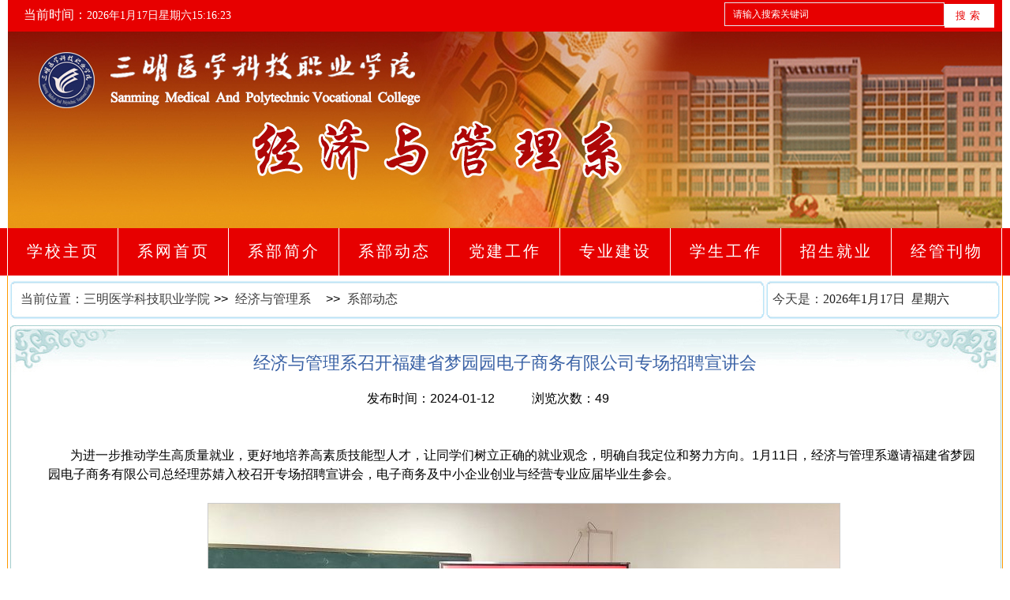

--- FILE ---
content_type: text/html
request_url: https://jjgl.smykzy.cn/info/1005/24482.htm
body_size: 6068
content:
<!DOCTYPE html PUBLIC "-//W3C//DTD XHTML 1.0 Transitional//EN" "http://www.w3.org/TR/xhtml1/DTD/xhtml1-transitional.dtd">
<html xmlns="http://www.w3.org/1999/xhtml">
<head>
<meta http-equiv="Content-Type" content="text/html; charset=UTF-8" />
<title>经济与管理系召开福建省梦园园电子商务有限公司专场招聘宣讲会-三明医学科技职业学院经济与管理系</title><meta name="pageType" content="3">
<meta name="pageTitle" content="经济与管理系召开福建省梦园园电子商务有限公司专场招聘宣讲会">
<META Name="keywords" Content="三明医学科技职业学院经济与管理系,系部动态,梦园,电子商务,园,有限公司,福建省,召开,专场,招聘,管理系,宣讲会,经济" />
<META Name="description" Content="为进一步推动学生高质量就业，更好地培养高素质技能型人才，让同学们树立正确的就业观念，明确自我定位和努力方向。1月11日，经济与管理系邀请福建省梦园园电子商务有限公司总经理苏婧入校召开专场招聘宣讲会，电子商务及中小企业创业与经营专业应届毕业生参会。宣讲会上，苏婧总经理围绕公司背景、现有业务板块、核心团队构成、企业文化等内容展开详细介绍，向参会的学生展示了公司的行业竞争优势，增进了同学们对企业及其所处行业的了解。..." />

<!--三明医学科技职业学院-->
<link href="../../dfiles/9262/template/default/css/jgxystyle.css" rel="stylesheet" type="text/css" />
<script src="../../dfiles/9262/js/myfocus.min.js" type="text/javascript"></script>
<script type="text/javascript" src="../../dfiles/9262/js/common.js"></script>
<script type="text/javascript" src="../../dfiles/9262/js/zh-cn/xmlhttp.js"></script>
<link href="../../dfiles/9262/images/css/sabrosus.css" rel="stylesheet" type="text/css" />
<link href="../../images/favicon.ico" rel="shortcut icon">
<!--Announced by Visual SiteBuilder 9-->
<link rel="stylesheet" type="text/css" href="../../_sitegray/_sitegray_d.css" />
<script language="javascript" src="../../_sitegray/_sitegray.js"></script>
<!-- CustomerNO:7765626265723230777847565254574200030001425d -->
<link rel="stylesheet" type="text/css" href="../../Content.vsb.css" />
<script type="text/javascript" src="/system/resource/js/vsbscreen.min.js" id="_vsbscreen" devices="pc|pad"></script>
<script type="text/javascript" src="/system/resource/js/counter.js"></script>
<script type="text/javascript">_jsq_(1005,'/Content.jsp',24482,1913929519)</script>
</head>

<body>
<div>
<div class="dbl">
<div class="dqsj">当前时间：<div id="js1084106jsclock"></div>
<script>
function js1084106jstick() {
try{
var hoursjs1084106js, minutesjs1084106js, secondsjs1084106js, xfilejs1084106js;
var intHoursjs1084106js, intMinutesjs1084106js, intSecondsjs1084106js;
var todayjs1084106js, thedayjs1084106js;
var timeStringjs1084106js="";
todayjs1084106js = new Date();
function initArrayjs1084106js(){
this.length=initArrayjs1084106js.arguments.length
for(var i=0;i<this.length;i++)
this[i+1]=initArrayjs1084106js.arguments[i] }
var d=new initArrayjs1084106js(
"星期日",
"星期一",
"星期二",
"星期三",
"星期四",
"星期五",
"星期六");
thedayjs1084106js = (todayjs1084106js.getYear()<1900?todayjs1084106js.getYear()+1900:todayjs1084106js.getYear())+"年" + [todayjs1084106js.getMonth()+1]+"月" +todayjs1084106js.getDate()+"日" ;
intHoursjs1084106js = todayjs1084106js.getHours();
intMinutesjs1084106js = todayjs1084106js.getMinutes();
intSecondsjs1084106js = todayjs1084106js.getSeconds();
hoursjs1084106js =intHoursjs1084106js;
if (intHoursjs1084106js == 0) {
    xfilejs1084106js = "午夜";
} else if (intHoursjs1084106js < 12) {
    xfilejs1084106js = "上午";
} else if (intHoursjs1084106js == 12) {
    xfilejs1084106js = "正午";
} else {
    xfilejs1084106js = "下午";
}
if (intMinutesjs1084106js < 10) {
    minutesjs1084106js = "0"+intMinutesjs1084106js+":";
} else {
    minutesjs1084106js = intMinutesjs1084106js+":";
}
if (intSecondsjs1084106js < 10) {
    secondsjs1084106js = "0"+intSecondsjs1084106js+" ";
} else {
    secondsjs1084106js = intSecondsjs1084106js+" ";
}

    timeStringjs1084106js += thedayjs1084106js;

    timeStringjs1084106js +=  d[todayjs1084106js.getDay()+1];


    timeStringjs1084106js += hoursjs1084106js+":"+minutesjs1084106js+secondsjs1084106js;

document.getElementById("js1084106jsclock").innerHTML = '<span  class="fontstyle1084106" >'+timeStringjs1084106js+'</font>';
window.setTimeout("js1084106jstick();", 1000);
}catch(e){}
}
js1084106jstick();
</script></div>
<div class="ssk">


<script language="javascript" src="/system/resource/js/base64.js"></script><script language="javascript" src="/system/resource/js/jquery/jquery-latest.min.js"></script><script language="javascript" src="/system/resource/vue/vue.js"></script><script language="javascript" src="/system/resource/vue/bluebird.min.js"></script><script language="javascript" src="/system/resource/vue/axios.js"></script><script language="javascript" src="/system/resource/vue/polyfill.js"></script><script language="javascript" src="/system/resource/vue/token.js"></script><LINK href="/system/resource/vue/static/element/index.css" type="text/css" rel="stylesheet"><script language="javascript" src="/system/resource/vue/static/element/index.js"></script><script language="javascript" src="/system/resource/vue/static/public.js"></script><style>
    #appu1 .qwss{
        height: 26px;
        font-size: 12px;
        min-width: 190px;
        max-width: 600px;
        width:42%;
        margin-top: -15px;
        outline: none;
        padding-left: 10px;
       color:#fff;
        border: 1px solid #e4e7ed;
        background: #e70000;}
    #appu1 .tj{
        padding-left: 6px;
        letter-spacing: 5px;
        color:#e70000;
        min-width: 40px;
        max-width: 150px;
        height:30px;
        border: 0;
    
        background-color: #fff;
        position: relative;
        width: 10%;
        margin-top: -15px;
        top:2px;}
</style>
<div id="divu1"></div>
<script type="text/html" id="htmlu1">
    <div id="appu1">
        <div v-if="!isError">
            <input type="text" class="qwss" placeholder="请输入搜索关键词" autocomplete=off v-model=query.keyWord @keyup.enter="onSubmit">
            <input class="tj" name="submit_button" type="button" value="搜索" v-on:click="onSubmit()"/>
        </div>
        <div v-if="isError" style="color: #b30216; font-size:18px;text-align: center;padding:20px;">
            应用维护中！
        </div>
    </div>
</script>
<script>
    $("#divu1").html($("#htmlu1").text());
</script>
<script>
    var appOwner = "1913929519";
    var token = 'tourist';
    var urlPrefix = "/aop_component/";

    jQuery.support.cors = true;
    $.ajaxSetup({
        beforeSend: function (request, settings) {
            request.setRequestHeader("Authorization", token);
            request.setRequestHeader("owner", appOwner);
        }
    });

    new Vue({
        el: "#appu1",
        data: function () {
            return {
                query: {
                    keyWord: "",//搜索关键词
                    owner: appOwner,
                    token: token,
                    urlPrefix: urlPrefix,
                    lang:"i18n_zh_CN"
                },
                isError: false
            }
        },
        mounted: function () {
            var _this = this;
            // _this.init();
        },
        methods: {
            init: function(){
                $.ajax({
                    url: "/aop_component//webber/search/test",
                    type: "get",
                    success: function (response) {
                        if (response.code == "0000") {
                        } else if (response.code == "220") {
                            _this.isError = true;
                            console.log(response);
                        } else if (!response.code) {
                            _this.isError = true;
                            console.log(response);
                        }
                    },
                    error: function (response) {
                        _this.isError = true;
                    }
                });
            },
            onSubmit: function (e) {
                var url = "/views/search/modules/resultpc/soso.html";
                if ("10" == "1" || "10" == "2") {
                    url = "" + url;
                }
                var _this = this;
                var query = _this.query;
                if (url.indexOf("?") > -1) {
                    url = url.split("?")[0];
                }
                if (query.keyWord) {
                    var query = new Base64().encode(JSON.stringify(query));
                    window.open(url + "?query=" + query);
                } else {
                    alert("请填写搜索内容")
                }
            },
        }
    })
</script>
</div>
</div>
</div>
<table width="100%" border="0" cellspacing="0" cellpadding="0">
  <tr>
    <td align="center"><table width="1260" border="0" align="center" cellpadding="0" cellspacing="0">
    
      <tr>
            <script language="javascript" src="/system/resource/js/dynclicks.js"></script><td height="249" align="left" valign="top" background="../../dfiles/9262/images/jgx/jgxtopa.jpg" onclick="_addDynClicks(&#34;wbimage&#34;, 1913929519, 75529)" target="_blank"><table width="100%" height="100%" border="0" cellpadding="0" cellspacing="0">

            
        </table></td>
      </tr>
    </table></td>
  </tr>
  <tr>
    <td height="60" align="center" bgcolor="#E70000">   <table width="1280" height="60" border="0" cellpadding="0" cellspacing="0">
      <tr align="center">
        <td width="10" class="youbk1"></td>
          

  <td width="140" class="youbk"><a target="_blank" class="dha" href="http://www.smykzy.cn/" title="学校主页">&nbsp;学校主页&nbsp;</a></td>

  <td width="140" class="youbk"><a target="_blank" class="dha" href="../../index.htm" title="系网首页">&nbsp;系网首页&nbsp;</a></td>

  <td width="140" class="youbk"><a target="_blank" class="dha" href="../../xbjj.htm" title="系部简介">&nbsp;系部简介&nbsp;</a></td>

  <td width="140" class="youbk"><a target="_blank" class="dha" href="../../xbdt.htm" title="系部动态">&nbsp;系部动态&nbsp;</a></td>

  <td width="140" class="youbk"><a target="_blank" class="dha" href="../../djgz.htm" title="党建工作">&nbsp;党建工作&nbsp;</a></td>

  <td width="140" class="youbk"><a target="_blank" class="dha" href="../../zyjs.htm" title="专业建设">&nbsp;专业建设&nbsp;</a></td>

  <td width="140" class="youbk"><a target="_blank" class="dha" href="../../xsgz.htm" title="学生工作">&nbsp;学生工作&nbsp;</a></td>

  <td width="140" class="youbk"><a target="_blank" class="dha" href="../../zsjy.htm" title="招生就业">&nbsp;招生就业&nbsp;</a></td>

  <td width="140" class="youbk"><a target="_blank" class="dha" href="../../jgkw.htm" title="经管刊物">&nbsp;经管刊物&nbsp;</a></td>

<td width="10"></td>
      </tr>
    </table></td>
  </tr>
  <tr>
    <td align="center"><table width="1260" border="0" cellspacing="0" cellpadding="0">
      <tr>
        <td align="left" valign="top" class="zybk"><table width="1260" border="0" cellspacing="0">
          <tr>
            <td height="60" align="left" valign="middle">
              <table width="100%" border="0" cellspacing="0" cellpadding="0">
                <tr>
                  <td width="960" height="50" align="left" background="../../dfiles/9262/images/gongong/szwzbk2.jpg">
                    <table width="100%" border="0" cellspacing="0" cellpadding="0">
                      <tr>
                        <td width="15">&nbsp;</td>
                  
     <td> <a href="#">当前位置：</a><a href="http://www.smykzy.cn">三明医学科技职业学院</a><span style="padding:0px 5px 0px 5px">>></span>
<a href="../../index.htm">经济与管理系</a><span style="padding:0px 5px 0px 5px"></span>        <span style="padding:0px 5px 0px 5px">>></span>
        <a href="../../xbdt.htm">系部动态</a>
 </td>
                      </tr>

                  </table></td>
                  <td width="300" background="../../dfiles/9262/images/gongong/sjrqbk2.jpg"><table width="100%" border="0" cellspacing="0" cellpadding="0">
                      <tr>
                        <td width="10">&nbsp;</td>
                        <td><a href="#">今天是：<script language="javascript" src="/system/resource/js/calendar/simple.js"></script>               
<script language="JavaScript">
//阳历
var c_Calendar1079468EnDateString;

var c_Calendar1079468WeekDayString;

//阴历
var c_Calendar1079468CnDateString;
//节气
var c_Calendar1079468JQString;
//年
var c_Calendar1079468YearString;
//月
var c_Calendar1079468MonthString;
//日
var c_Calendar1079468DayString;
//周
var c_Calendar1079468WeekString;
//显示
var c_Calendar1079468ShowString;
function RunGLNL1079468()
{          
    var  sc =new Simple_Calendar ();
    sc.init();
    c_Calendar1079468CnDateString=sc.getCnDateString();
    c_Calendar1079468WeekDayString=sc.getCalendarWeekString();
    c_Calendar1079468JQString=sc.getJQString();
    c_Calendar1079468EnDateString=sc.getEnDateString();
    c_Calendar1079468YearString=sc.getYearString();
    c_Calendar1079468MonthString=sc.getMonthString();
    c_Calendar1079468DayString=sc.getDayString();
    c_Calendar1079468WeekString=sc.getWeekString();
    c_Calendar1079468ShowString= "";
}
RunGLNL1079468();
      
c_Calendar1079468ShowString+=c_Calendar1079468EnDateString; 
c_Calendar1079468ShowString+="&nbsp;&nbsp;"+c_Calendar1079468WeekDayString; 



</script>
<div id="c_lunar1079468" class="fontstyle1079468"></div>
<script>
	document.getElementById("c_lunar1079468").innerHTML = c_Calendar1079468ShowString;
</script>

</a></td>
                      </tr>
                  </table></td>
                </tr>
            </table></td>
          </tr>
          <tr>
            <td height="25" align="left">


<script language="javascript" src="../../_dwr/interface/NewsvoteDWR.js"></script><script language="javascript" src="../../_dwr/engine.js"></script><script language="javascript" src="/system/resource/js/news/newscontent.js"></script><LINK href="/system/resource/js/photoswipe/3.0.5.1/photoswipe.css" type="text/css" rel="stylesheet"><script language="javascript" src="/system/resource/js/photoswipe/3.0.5.1/pw.js"></script><link rel="stylesheet" Content-type="text/css" href="/system/resource/style/component/news/content/format100.css"><script language="javascript" src="/system/resource/js/ajax.js"></script><form name="_newscontent_fromname">
<table width="100%" border="0" cellspacing="0" cellpadding="0">
          <tr>
            <td height="63" align="left" valign="bottom" background="../../images/wznnbj-tuo.jpg">
			<table width="100%" border="0" cellspacing="0" cellpadding="0">
              <tr>
                <td height="25">&nbsp;</td>
              </tr>
              <tr>
                <td align="center"><span class="bluebt1">经济与管理系召开福建省梦园园电子商务有限公司专场招聘宣讲会</span></td>
              </tr>
            </table>
        </td>
          </tr>
          <tr>
             <td height="200" align="left" valign="top" background="../../images/wznnbj-zhong.jpg"><table width="100%" border="0" cellspacing="0" cellpadding="0">
            <table width="100%" border="0" cellspacing="0" cellpadding="0">
              <tr>
                <td>&nbsp;</td>
                <td algin="left" class="hg"><table width="100%" border="0" cellspacing="0" cellpadding="0">
                    <tr>
                      <td width="48%" height="60" align="right"> 发布时间：2024-01-12</td>
                      <td width="4%">&nbsp;</td>
                      <td width="48%" align="left"> 浏览次数：<script>_showDynClicks("wbnews", 1913929519, 24482)</script> </td>
                    </tr>
                </table></td>
                <td>&nbsp;</td>
              </tr>
              <tr>
                <td>&nbsp;</td>
                <td algin="left" class="hg">&nbsp;</td>
                <td>&nbsp;</td>
              </tr>
              <tr>
                <td width="50">&nbsp;</td>
                <td algin="left" class="hg">    <div id="vsb_content_100"><div class="v_news_content">
<p class="vsbcontent_start"><span style="font-size: 16px;">为进一步推动学生高质量就业，更好地培养高素质技能型人才，让同学们树立正确的就业观念，明确自我定位和努力方向。1月11日，经济与管理系邀请福建省梦园园电子商务有限公司总经理苏婧入校召开专场招聘宣讲会，电子商务及中小企业创业与经营专业应届毕业生参会。</span></p><p class="vsbcontent_start"><span style="font-size: 16px;"><br></span></p><p style="text-align: center"><img src="/__local/3/E8/31/4ADC1E8051FD044E55AA824C9B3_AD0DB43A_10CB9.jpg" width="500" vsbhref="vurl" vurl="/_vsl/3E8314ADC1E8051FD044E55AA824C9B3/AD0DB43A/10CB9" vheight="" vwidth="500" orisrc="/__local/0/F2/9D/E0E2C8DAE4896C1C877D25B8B0F_7B770FE6_228DB.jpg" class="img_vsb_content"></p><p><br></p><p><span style="font-size: 16px;">宣讲会上，苏婧总经理围绕公司背景、现有业务板块、核心团队构成、企业文化等内容展开详细介绍，向参会的学生展示了公司的行业竞争优势，增进了同学们对企业及其所处行业的了解。随后，苏婧总经理结合招聘简章进一步为学生解析企业用人需求、岗位职责、薪资待遇，鼓励学生结合自身专业特长，明确自身职业规划，在工作中实现个人价值。</span></p><p><span style="font-size: 16px;">通过本次宣讲会， 让同学们对自己所学专业的就业前景，发展方向有了更加深刻的认识，同时为用人单位与学生搭建了面对面交流、近距离沟通的平台，有利于学生了解当下就业形势，明确自身发展定位，完善职业规划。下一步，经管系将继续深化校企合作，致力于为学生就业打造更宽广的平台，为实现学生高质量的就业保驾护航。</span></p><p><span style="font-size: 16px;"><br></span></p><p style="text-align: right;"><span style="font-size: 16px;">供稿/供图 经济与管理系 罗增秋</span></p><p class="vsbcontent_end" style="text-align: right;"><span style="font-size: 16px;">审核 经济与管理系 林克明</span></p>
</div></div><div id="div_vote_id"></div>
    </td>
                <td width="30">&nbsp;</td>
              </tr>
              <tr>
                <td>&nbsp;</td>
                <td>&nbsp;</td>
                <td>&nbsp;</td>
              </tr>
              <tr>
                <td>&nbsp;</td>
                <td>

 
		 <table width="100%" border="0" cellspacing="0" cellpadding="0">
		  <tr>
		    <td height="30"><a href="24472.htm">上一篇&gt;&gt;经济与管理系举办申通快递专场招聘宣讲会</a></td>
		  </tr>
		  <tr>
		    <td height="30"><a href="24492.htm">下一篇&gt;&gt;经济与管理系在厦门实践教学基地召开2024届毕业生岗位实习动员大会</a></td>
		  </tr>
		</table>
                </td>
                <td>&nbsp;</td>
              </tr>
            </table></td>
          </tr>
          <tr>
            <td height="60" align="center" valign="middle" background="../../images/wznnbj-zhong.jpg">
              <table width="100%" border="0" cellspacing="0" cellpadding="0">
                <tr>
                  <td width="45%" align="right"> <a href="javascript:window.print();">[打印]</a> </td>
                  <td width="4%">&nbsp;</td>
                  <td width="51%" align="left"> <a target="_self" href="javascript:window.opener = null; window.open(' ', '_self', ' ');window.close()">[关闭本窗口]</a> </td>
                </tr>
              </table>
              <p>&nbsp;</p></td>
          </tr>
          <tr>
            <td height="5" background="../../images/wznnbj-di.jpg"></td>
          </tr>
        </table> 
</form>

             </td>
          </tr>
        </table></td>
      </tr>
    </table></td>
  </tr>
  <tr>
    <td align="center" background="../../dfiles/9262/images/jgx/bqbj.jpg"><table border="0" width="1260" cellspacing="1">
      <tr>
        <td height="15"></td>
     </tr>
      <tr>
        <td align="center" height="25">
<script language="javascript" src="/system/resource/js/news/mp4video.js"></script>
<p>地址：福建省三明市高岩路6号&nbsp;&nbsp; 邮政编码：365000&nbsp; 电话：0598-8282382&nbsp; E-mail:smykxyjgxy@163.com</p>
<!-- 版权内容请在本组件"内容配置-版权"处填写 -->
<p>三明医学科技职业学院版权所有 © 20010-20015</p>
&nbsp;&nbsp;&nbsp;		<li style="margin-left: 435px;margin-top: -42px;"><a href="javascript:void(0);" title="手机版" onclick="_vsb_multiscreen.setDevice('mobile')">手机版&gt;&gt;</a></li>
</td>
        <td> </td>
      </tr>
    </table></td>
  </tr>
</table>

</body>
</html>


--- FILE ---
content_type: text/html;charset=UTF-8
request_url: https://jjgl.smykzy.cn/system/resource/code/news/click/dynclicks.jsp?clickid=24482&owner=1913929519&clicktype=wbnews
body_size: 2
content:
49

--- FILE ---
content_type: text/css
request_url: https://jjgl.smykzy.cn/dfiles/9262/template/default/css/jgxystyle.css
body_size: 1308
content:
html {
font-size: 16px;
-webkit-font-smoothing: subpixel-antialiased;
margin: 0px; padding: 0px;}
body {
font-family: "Microsoft YaHei",SimSun,SimHei ,"STHeiti Light",STHeiti,"Lucida Grande", Tahoma,Arial, Helvetica, sans-serif,"HWXW",STXinwei; 
font-size: 16px;
background-color: rgb(255, 255, 255);
max-height:2500px;
margin: 0px; 
padding: 0px; 
 
-webkit-font-smoothing: subpixel-antialiased;}
address {
margin: 0px; 
padding: 0px; 

-webkit-font-smoothing: subpixel-antialiased;
font-style: normal; 
font-weight: 400;}
object {
	margin: 0px; padding: 0px;  -webkit-font-smoothing: subpixel-antialiased; -ms-interpolation-mode: bicubic;}

img {
	margin: 0px; padding: 0px;  -webkit-font-smoothing: subpixel-antialiased; border: 0px currentColor; width: auto; -ms-interpolation-mode: bicubic;}

div {
	margin: 0px; 
	padding: 0px; 
	 
	-webkit-font-smoothing: subpixel-antialiased;}
p {
	margin: 0px; padding: 0px;  -webkit-font-smoothing: subpixel-antialiased;}
ul {
	list-style: none; margin: 0px; padding: 0px;  -webkit-font-smoothing: subpixel-antialiased;}
dd {
	margin: 0px; padding: 0px;  -webkit-font-smoothing: subpixel-antialiased;}
dl {
	margin: 0px; padding: 0px;  -webkit-font-smoothing: subpixel-antialiased;}
li {
	list-style: none; margin: 0px; padding: 0px;  -webkit-font-smoothing: subpixel-antialiased;}
a {
	margin: 0px; 
	padding: 0px; 
	color: rgb(60, 60, 60); 
	font-family: "Microsoft YaHei",SimSun,SimHei ,"STHeiti Light",STHeiti,"Lucida Grande", Tahoma,Arial, Helvetica, sans-serif; 
	text-decoration: none;}
a:hover {
	color: rgb(234, 86, 74);
	text-decoration: none;}

.aa {
	color: #0000FF;
	text-decoration: none;}
.aa:hover {
	color: #FF0000;}
.ab {
	color: #FF6633;
	text-decoration: none;}
.ab:hover {
	color: #0000FF;}
.header {
	left: 0px; top: 0px; width: 100%; position: absolute; z-index: 9997;}
#szwz{
	height: 34px;
	width: 100%;
	position: relative;
	top: 0px;
	background-color: #FFFFFF;}
#myFocus img
{
	width:396px;
	height:296px;
	border: 2px solid #FF6600;}
.bt1{
	font-size:24px;
	color:#b12b25;
	font-weight: normal;}
.bluebt1{
	font-size:22px;
	color:#3961A5;
	font-weight: normal;}
.bluebt1youjj{
	font-size:22px;
	color:#3961A5;
	font-weight: normal;
    letter-spacing: 5px;}
.huangbt1jj3{
	font-size:20px;
	color: #FF6633;
	font-weight: normal;
    letter-spacing: 3px;}
.baibt{
	font-size:20px;
	color: #FFFFFF;
	font-weight: normal;
    letter-spacing:3px;}
.xdd{
	font-size:16px;
	color:#FF6600;
	font-weight: normal;}

.baibt1jj3{
	font-size:20px;
	color:#FFFFFF;
	font-weight: normal;
    letter-spacing: 3px;}

.bluebt1youjj1{
	font-size:22px;
	color:#3961A5;
	font-weight: normal;
    letter-spacing: 2px;}
.baibt1{
	font-size:21px;
	color:#FFFFFF;
	font-weight: normal;
	letter-spacing: 5px;}

.bt2{
	font-size:20px;
	font-weight: normal;}

.bluebt2{
	font-size:20px;
	font-weight: normal;
	color:#3961A5;}

.bt3{
	font-size:16px;
	font-weight: normal;}
.baibt3{
	font-size:16px;
	font-weight: normal;
	color:#FFFFFF;
	text-shadow:2px 2px 0px #444444;}
.bluebt3{
	font-size:16px;
	font-weight: normal;
	color:#0033CC;}
.bluebt3youhj{
	font-size:16px;
	font-weight: normal;
	color:#0033CC;
	line-height:30px;}

.bluebt3youyy{
	font-size:16px;
	font-weight: normal;
	color:#0033CC;
	text-shadow:1px 1px 0px #444444;}

.xiabk{
	border-bottom-width: 3px;
	border-bottom-style: solid;
	border-bottom-color: #FFFFFF;}

.xiabk1{
	border-bottom-width: 3px;
	border-bottom-style: solid;
	border-bottom-color: #2179BD

;}
.xiabk2{
	border-bottom-width: 3px;
	border-bottom-style: solid;
	border-bottom-color: #FF6633;}
.youbk1
{

	border-right-width: 1px;
	border-right-style: solid;
	border-right-color: #FFFFFF;}
.youbk
{

	border-right-width: 1px;
	border-right-style: solid;
	border-right-color: #FFFFFF;}
.youbk:hover
{

	border-right-width: 1px;
	border-right-style: solid;
	border-right-color: #FFFFFF;
	background-color:#FF9933;}

.zybk
{

	border-right-width: 1px;
	border-right-style: solid;
	border-right-color: #FF9900;
	border-left-width: 1px;
	border-left-style: solid;
	border-left-color: #FF9900

;}
.zyxiabkhui{
	border-right-width: 4px;
	border-bottom-width: 4px;
	border-left-width: 4px;
	border-right-style: solid;
	border-bottom-style: solid;
	border-left-style: solid;
	border-right-color: #B4B4B4;
	border-bottom-color: #B4B4B4;
	border-left-color: #B4B4B4;}
.shangxiabkhui{
	border-top-width: 4px;
	border-bottom-width: 4px;
	border-top-style: solid;
	border-bottom-style: solid;
	border-top-color: #006699;
	border-bottom-color: #00659C;}

.dha{
    height:70px;
	font-size:20px;
	font-weight: 500;
	color:#FFFFFF;
	letter-spacing: 3px;}
.dha:hover{
	color:#FFFFFF;}

.gda{
	font-size:18px;
	color:#3961A5;}
.gda:hover{
	color: rgb(234, 86, 74);}
.bgda{
	font-size:18px;
	color:#FFFFFF;}
.bgda:hover{
	color: rgb(234, 86, 74);}

.hg{
line-height:30px;}
.hg1{
line-height:40px;
color:#003399;}
.bluelj{
	font-size:18px;
	font-weight: normal;
	width: 150px;
	color:#2a498a;}
.bluelj:hover{
	color: rgb(234, 86, 74);}
.bluelj2{
	font-size:22px;
	font-weight: normal;
	width: 150px;
	color:#2a498a;}
.bluelj2:hover{
	color: rgb(234, 86, 74);}

.bluelj1{
	font-size:22px;
	color:#3961A5;
	font-weight: normal;
    letter-spacing: 5px;}
.bluelj1:hover{
	color: rgb(234, 86, 74);}

.bailj{
	font-size:24px;
	font-weight: normal;
	color:#FFFFFF;
	letter-spacing: 5px;}
.bailj:hover{
	color: #FFFF00;}
.bailj2{
	font-size:18px;
	font-weight: normal;
	color:#FFFFFF;}
.bailj2:hover{
	color: #FFFF00;}
.XBKdianx{
	border-bottom-width: 1px;
	border-bottom-style: dotted;
	border-bottom-color: #999999;}

.yqlj {
	font-size: 20px;
	color: #0066FF;}
.bluewen{
color:#0000FF;}
.Scrollimg{
	width:280px;
	height:210px;
	border: 2px solid #CCCCCC;
	margin-right: 5px;
	margin-left: 5px;}


--- FILE ---
content_type: text/css
request_url: https://jjgl.smykzy.cn/dfiles/9262/images/css/sabrosus.css
body_size: 372
content:
/*CSS sabrosus style pagination*/

DIV.sabrosus {
	padding-right: 3px; padding-left: 3px; padding-bottom: 3px; margin: 3px; padding-top: 3px; text-align: center
;}
DIV.sabrosus A {
	border-right: #9aafe5 1px solid; padding-right: 5px; border-top: #9aafe5 1px solid; padding-left: 5px; padding-bottom: 2px; border-left: #9aafe5 1px solid; color: #2e6ab1; margin-right: 2px; padding-top: 2px; border-bottom: #9aafe5 1px solid; text-decoration: none
;}
DIV.sabrosus A:hover {
	border-right: #2b66a5 1px solid; border-top: #2b66a5 1px solid; border-left: #2b66a5 1px solid; color: #000; border-bottom: #2b66a5 1px solid; background-color: lightyellow
;}
DIV.pagination A:active {
	border-right: #2b66a5 1px solid; border-top: #2b66a5 1px solid; border-left: #2b66a5 1px solid; color: #000; border-bottom: #2b66a5 1px solid; background-color: lightyellow
;}
DIV.sabrosus SPAN.current {
	border-right: navy 1px solid; padding-right: 5px; border-top: navy 1px solid; padding-left: 5px; font-weight: bold; padding-bottom: 2px; border-left: navy 1px solid; color: #fff; margin-right: 2px; padding-top: 2px; border-bottom: navy 1px solid; background-color: #2e6ab1
;}
DIV.sabrosus SPAN.disabled {
	border-right: #929292 1px solid; padding-right: 5px; border-top: #929292 1px solid; padding-left: 5px; padding-bottom: 2px; border-left: #929292 1px solid; color: #929292; margin-right: 2px; padding-top: 2px; border-bottom: #929292 1px solid
;}

--- FILE ---
content_type: text/css
request_url: https://jjgl.smykzy.cn/Content.vsb.css
body_size: 638
content:
.fontstyle1084106{ font-size: 14px; font-family: 微软雅黑;}

.dbl{width: 1260px;
    background:#e70000;
    margin: 0 auto;
    height: 40px;
        position: relative;}
.ssk{width: 50%;
    float: right;
    text-align: right;
    position: absolute;
    top: 18px;
    right: 10px;
    font-size:0px;}
.dqsj{
    width: 50%;
    float: left;
    color: #fff;
    line-height: 38px;
    padding-left: 20px;
    display: inline-block;}
.dqsj div{display: inline-block;}
.dqsj div div{font-family: 微软雅黑;}
input::-webkit-input-placeholder{color:#fff;}
/**组件样式*/
.font1079468{ font-size: 9pt ;}
.fontstyle1079468{ color: #222222; font-family: 微软雅黑; font-size: 16px; margin-top: -21px; margin-left: 64px;}

.tpcontent{font-weight: bold; font-size: 11pt; color: #2b2b2b; font-family: 宋体;}
.cytpstyle{font-size: 9pt; color: #2b2b2b; font-family: 宋体;}
.content{margin:auto;text-align:left;line-height:18px;padding:3px 0 0 0;color:#727272;}
.process{width:162px;height:11px;background:#EDEDED;overflow:hidden;float:left;margin-left:26px !important;margin-left:13px;margin-right:10px;}
.process div{width:160px;height:11px;background:url(/system/resource/images/newsvote/bg.gif) repeat-x;border-left:1px solid #000;border-right:1px solid #000;}
.process .style7{border-left-color:#ff0000;border-right-color:#ff0000;background-position:0 -77px;}



--- FILE ---
content_type: application/javascript
request_url: https://jjgl.smykzy.cn/dfiles/9262/js/zh-cn/xmlhttp.js
body_size: 728
content:
var XmlHttp = null;

function GetXmlHttpObj() {
    var XmlHttpObj = null;
    try {
        if (window.ActiveXObject) {
            for (var i = 5; i; i--) {
                try {
                    if (i == 2) {
                        XmlHttpObj = new ActiveXObject("Microsoft.XMLHTTP");
                    }
                    else {
                        XmlHttpObj = new ActiveXObject("Msxml2.XMLHTTP." + i + ".0");
                    }
                    XmlHttpObj.setRequestHeader("Content-Type", "text/xml");
                    XmlHttpObj.setRequestHeader("Content-Type", "utf-8");
                    break;
                }
                catch (e)
				{ }
            }
        }
        else if (window.XMLHttpRequest) {
            XmlHttpObj = new XMLHttpRequest();
            if (XmlHttpObj.overrideMimeType) {
                XmlHttpObj.overrideMimeType('text/xml');
            }
        }
    }
    catch (e)
	{ }
    return XmlHttpObj
}


function XmlHttpGetMethod(uri) {
    XmlHttp = GetXmlHttpObj();
    if (XmlHttp == null) {
        alert('很抱歉，您的浏览器版本不支持，操作终止');
        return;
    }
    XmlHttp.open("GET", uri, false);
    XmlHttp.send();
}


function XmlHttpPostMethod(uri, parmsStr) {
    XmlHttp = GetXmlHttpObj();
    if (XmlHttp == null) {
        alert('很抱歉，您的浏览器版本不支持，操作终止');
        return;
    }
    XmlHttp.open("POST", uri, false);
    XmlHttp.setRequestHeader("Content-type", "application/x-www-form-urlencoded");
    XmlHttp.send(parmsStr);
}

function XmlHttpGetMethodText(uri) {
    XmlHttpGetMethod(uri);
    return XmlHttp.responseText;
}

function XmlHttpPostMethodText(uri, parmsStr) {
    XmlHttpPostMethod(uri, parmsStr);
    return XmlHttp.responseText;
}

function XmlHttpGetMethodXml(uri) {
    XmlHttpGetMethod(uri);
    return XmlHttp.responseXML;
}

function XmlHttpPostMethodXml(uri, parmsStr) {
    XmlHttpPostMethod(uri, parmsStr);
    return XmlHttp.responseXML;
}

function GetAjaxLabel(url, paramStr) {
    var data = XmlHttpPostMethodText(url, "paramStr=" + paramStr + "")
    document.write(data);
}

function VSLabelPager(url, Id) {
    var data = XmlHttpGetMethodText(url);
    document.getElementById(Id).innerHTML = data;
}